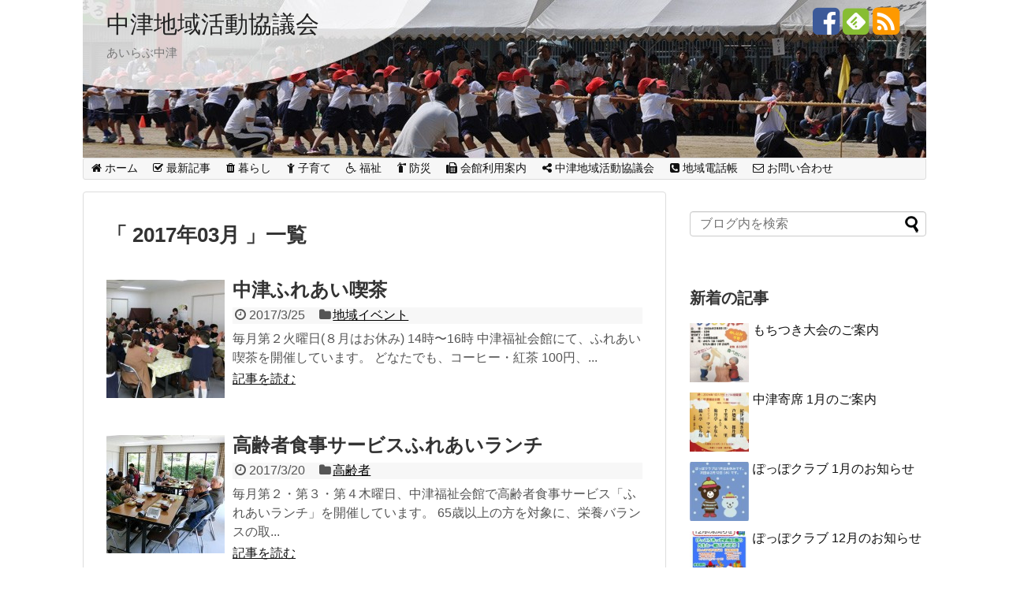

--- FILE ---
content_type: text/html; charset=UTF-8
request_url: https://nakatu-chikatukyou.com/?m=201703
body_size: 7464
content:
<!DOCTYPE html>
<html lang="ja">
<head>
<meta charset="UTF-8">
<link rel="alternate" type="application/rss+xml" title="中津地域活動協議会 RSS Feed" href="https://nakatu-chikatukyou.com/?feed=rss2" />
<link rel="pingback" href="https://nakatu-chikatukyou.com/wp/xmlrpc.php" />
<meta name="robots" content="noindex,follow">
<link rel="stylesheet" href="https://nakatu-chikatukyou.com/wp/wp-content/themes/simplicity-child/style.css">
<link rel="stylesheet" href="https://nakatu-chikatukyou.com/wp/wp-content/themes/simplicity/webfonts/css/font-awesome.min.css">
<link rel="stylesheet" href="https://nakatu-chikatukyou.com/wp/wp-content/themes/simplicity/webfonts/icomoon/style.css">
<link rel="stylesheet" href="https://nakatu-chikatukyou.com/wp/wp-content/themes/simplicity/css/extension.css">
<link rel="stylesheet" href="https://nakatu-chikatukyou.com/wp/wp-content/themes/simplicity/css/responsive-pc.css">
<link rel="stylesheet" href="https://nakatu-chikatukyou.com/wp/wp-content/themes/simplicity/css/print.css" type="text/css" media="print" />
      <link rel="stylesheet" href="http://umedanotonari.com/wp/wp-content/themes/simplicity/skins/sora/style.css">
      <meta name="viewport" content="width=1280, maximum-scale=1, user-scalable=yes">

<!-- OGP -->
<meta property="og:type" content="website">
<meta property="og:description" content="あいらぶ中津">
<meta property="og:title" content="中津地域活動協議会">
<meta property="og:url" content="https://nakatu-chikatukyou.com">
<meta property="og:image" content="https://nakatu-chikatukyou.com/wp/wp-content/uploads/2016/02/header1.jpg">
<meta property="og:site_name" content="中津地域活動協議会">
<meta property="og:locale" content="ja_JP" />
<!-- /OGP -->
<!-- Twitter Card -->
<meta name="twitter:card" content="summary">
<meta name="twitter:description" content="あいらぶ中津">
<meta name="twitter:title" content="中津地域活動協議会">
<meta name="twitter:url" content="https://nakatu-chikatukyou.com">
<meta name="twitter:image" content="https://nakatu-chikatukyou.com/wp/wp-content/uploads/2016/02/header1.jpg">
<meta name="twitter:domain" content="nakatu-chikatukyou.com">
<!-- /Twitter Card -->

<script>(function(d, s, id) {  var js, fjs = d.getElementsByTagName(s)[0];  if (d.getElementById(id)) return;  js = d.createElement(s); js.id = id;  js.src = "//connect.facebook.net/ja_KS/sdk.js#xfbml=1&version=v2.3";  fjs.parentNode.insertBefore(js, fjs);}(document, 'script', 'facebook-jssdk'));</script><title>3月 | 2017 | 中津地域活動協議会</title>
<link rel="alternate" type="application/rss+xml" title="中津地域活動協議会 &raquo; フィード" href="https://nakatu-chikatukyou.com/?feed=rss2" />
<link rel="alternate" type="application/rss+xml" title="中津地域活動協議会 &raquo; コメントフィード" href="https://nakatu-chikatukyou.com/?feed=comments-rss2" />
		<script type="text/javascript">
			window._wpemojiSettings = {"baseUrl":"https:\/\/s.w.org\/images\/core\/emoji\/72x72\/","ext":".png","source":{"concatemoji":"https:\/\/nakatu-chikatukyou.com\/wp\/wp-includes\/js\/wp-emoji-release.min.js"}};
			!function(e,n,t){var a;function o(e){var t=n.createElement("canvas"),a=t.getContext&&t.getContext("2d");return!(!a||!a.fillText)&&(a.textBaseline="top",a.font="600 32px Arial","flag"===e?(a.fillText(String.fromCharCode(55356,56812,55356,56807),0,0),3e3<t.toDataURL().length):(a.fillText(String.fromCharCode(55357,56835),0,0),0!==a.getImageData(16,16,1,1).data[0]))}function i(e){var t=n.createElement("script");t.src=e,t.type="text/javascript",n.getElementsByTagName("head")[0].appendChild(t)}t.supports={simple:o("simple"),flag:o("flag")},t.DOMReady=!1,t.readyCallback=function(){t.DOMReady=!0},t.supports.simple&&t.supports.flag||(a=function(){t.readyCallback()},n.addEventListener?(n.addEventListener("DOMContentLoaded",a,!1),e.addEventListener("load",a,!1)):(e.attachEvent("onload",a),n.attachEvent("onreadystatechange",function(){"complete"===n.readyState&&t.readyCallback()})),(a=t.source||{}).concatemoji?i(a.concatemoji):a.wpemoji&&a.twemoji&&(i(a.twemoji),i(a.wpemoji)))}(window,document,window._wpemojiSettings);
		</script>
		<style type="text/css">
img.wp-smiley,
img.emoji {
	display: inline !important;
	border: none !important;
	box-shadow: none !important;
	height: 1em !important;
	width: 1em !important;
	margin: 0 .07em !important;
	vertical-align: -0.1em !important;
	background: none !important;
	padding: 0 !important;
}
</style>
<link rel='stylesheet' id='font-awesome-four-css'  href='https://nakatu-chikatukyou.com/wp/wp-content/plugins/font-awesome-4-menus/css/font-awesome.min.css' type='text/css' media='all' />
<link rel='stylesheet' id='jetpack_css-css'  href='https://nakatu-chikatukyou.com/wp/wp-content/plugins/jetpack/css/jetpack.css' type='text/css' media='all' />
<script type='text/javascript' src='https://nakatu-chikatukyou.com/wp/wp-includes/js/jquery/jquery.js'></script>
<script type='text/javascript' src='https://nakatu-chikatukyou.com/wp/wp-includes/js/jquery/jquery-migrate.min.js'></script>
<link rel="EditURI" type="application/rsd+xml" title="RSD" href="https://nakatu-chikatukyou.com/wp/xmlrpc.php?rsd" />
<link rel="wlwmanifest" type="application/wlwmanifest+xml" href="https://nakatu-chikatukyou.com/wp/wp-includes/wlwmanifest.xml" /> 
<meta name="generator" content="WordPress 4.3.34" />
<style type='text/css'>img#wpstats{display:none}</style><style type="text/css">
#h-top {
  min-height:200px;
}
@media screen and (max-width:639px){
  .article br{
    display: block;
  }
}
.entry-content{
  margin-left: 0;
}
</style>
	<style type="text/css">.recentcomments a{display:inline !important;padding:0 !important;margin:0 !important;}</style>
<style>.simplemap img{max-width:none !important;padding:0 !important;margin:0 !important;}.staticmap,.staticmap img{max-width:100% !important;height:auto !important;}.simplemap .simplemap-content{display:none;}</style>
<script>var google_map_api_key = "AIzaSyA9B7zdi6IHp_cSFPzH580txhDwinbzzzU";</script></head>
  <body class="archive date">
    <div id="container">

      <!-- header -->
      <div id="header" class="clearfix">
        <div id="header-in">

                    <div id="h-top" style="background-image:url(https://nakatu-chikatukyou.com/wp/wp-content/uploads/2016/02/header1.jpg)">
            <!-- モバイルメニュー表示用のボタン -->
<div id="mobile-menu">
  <a id="mobile-menu-toggle" href="#"><span class="fa fa-bars fa-2x"></span></a>
</div>

            <div class="alignleft top-title-catchphrase">
              <!-- サイトのタイトル -->
<p id="site-title">
  <a href="https://nakatu-chikatukyou.com/">中津地域活動協議会</a></p>
<!-- サイトの概要 -->
<p id="site-description">
  あいらぶ中津</p>
            </div>

            <div class="alignright top-sns-follows">
                            <!-- SNSページ -->
<div class="sns-pages">
<ul class="snsp">
<li class="facebook-page"><a href="//www.facebook.com/中津地域活動協議会-896404683764901" target="_blank" title="Facebookをフォロー" rel="nofollow"><span class="fa fa-facebook-square"></span></a></li><li class="feedly-page"><a href='//feedly.com/index.html#subscription%2Ffeed%2Fhttps%3A%2F%2Fnakatu-chikatukyou.com%2F%3Ffeed%3Drss2' target='blank' title="feedlyで更新情報をフォロー" rel="nofollow"><span class="icon-feedly-square"></span></a></li><li class="rss-page"><a href="https://nakatu-chikatukyou.com/?feed=rss2" target="_blank" title="RSSで更新情報をフォロー" rel="nofollow"><span class="fa fa-rss-square fa-2x"></span></a></li>  </ul>
</div>
                          </div>

          </div><!-- /#h-top -->
        </div><!-- /#header-in -->
      </div><!-- /#header -->

      <!-- Navigation -->
<nav>
<div id="navi">
  	<div id="navi-in">
    <div class="menu-%e3%83%a1%e3%83%8b%e3%83%a5%e3%83%bc-1-container"><ul id="menu-%e3%83%a1%e3%83%8b%e3%83%a5%e3%83%bc-1" class="menu"><li id="menu-item-15" class="menu-item menu-item-type-post_type menu-item-object-page menu-item-15"><a href="https://nakatu-chikatukyou.com/"><i class="fa fa-home"></i><span class="fontawesome-text"> ホーム</span></a></li>
<li id="menu-item-58" class="menu-item menu-item-type-post_type menu-item-object-page current_page_parent menu-item-58"><a href="https://nakatu-chikatukyou.com/?page_id=56"><i class="fa fa-check-square-o"></i><span class="fontawesome-text"> 最新記事</span></a></li>
<li id="menu-item-264" class="menu-item menu-item-type-post_type menu-item-object-page menu-item-264"><a href="https://nakatu-chikatukyou.com/?page_id=262"><i class="fa fa-trash"></i><span class="fontawesome-text"> 暮らし</span></a></li>
<li id="menu-item-181" class="menu-item menu-item-type-post_type menu-item-object-page menu-item-181"><a href="https://nakatu-chikatukyou.com/?page_id=179"><i class="fa fa-child"></i><span class="fontawesome-text"> 子育て</span></a></li>
<li id="menu-item-270" class="menu-item menu-item-type-post_type menu-item-object-page menu-item-has-children menu-item-270"><a href="https://nakatu-chikatukyou.com/?page_id=268"><i class="fa fa-wheelchair"></i><span class="fontawesome-text"> 福祉</span></a>
<ul class="sub-menu">
	<li id="menu-item-354" class="menu-item menu-item-type-post_type menu-item-object-page menu-item-354"><a href="https://nakatu-chikatukyou.com/?page_id=352"><i class="fa fa-wheelchair"></i><span class="fontawesome-text"> 障がい者</span></a></li>
	<li id="menu-item-267" class="menu-item menu-item-type-post_type menu-item-object-page menu-item-267"><a href="https://nakatu-chikatukyou.com/?page_id=265"><i class="fa fa-male"></i><span class="fontawesome-text"> 高齢者</span></a></li>
</ul>
</li>
<li id="menu-item-169" class="menu-item menu-item-type-post_type menu-item-object-page menu-item-169"><a href="https://nakatu-chikatukyou.com/?page_id=158"><i class="fa fa-fire-extinguisher"></i><span class="fontawesome-text"> 防災</span></a></li>
<li id="menu-item-123" class="menu-item menu-item-type-post_type menu-item-object-page menu-item-123"><a href="https://nakatu-chikatukyou.com/?page_id=121"><i class="fa fa-fax"></i><span class="fontawesome-text"> 会館利用案内</span></a></li>
<li id="menu-item-245" class="menu-item menu-item-type-post_type menu-item-object-page menu-item-has-children menu-item-245"><a href="https://nakatu-chikatukyou.com/?page_id=243"><i class="fa fa-share-alt"></i><span class="fontawesome-text"> 中津地域活動協議会</span></a>
<ul class="sub-menu">
	<li id="menu-item-80" class="menu-item menu-item-type-post_type menu-item-object-page menu-item-80"><a href="https://nakatu-chikatukyou.com/?page_id=76"><i class="fa fa-user-plus"></i><span class="fontawesome-text"> 中津を楽しくする人募集</span></a></li>
	<li id="menu-item-215" class="menu-item menu-item-type-post_type menu-item-object-page menu-item-215"><a href="https://nakatu-chikatukyou.com/?page_id=213"><i class="fa fa-smile-o"></i><span class="fontawesome-text"> まちづくり</span></a></li>
	<li id="menu-item-296" class="menu-item menu-item-type-post_type menu-item-object-page menu-item-296"><a href="https://nakatu-chikatukyou.com/?page_id=291"><i class="fa fa-file-pdf-o"></i><span class="fontawesome-text"> 広報誌</span></a></li>
</ul>
</li>
<li id="menu-item-86" class="menu-item menu-item-type-post_type menu-item-object-page menu-item-86"><a href="https://nakatu-chikatukyou.com/?page_id=84"><i class="fa fa-phone-square"></i><span class="fontawesome-text"> 地域電話帳</span></a></li>
<li id="menu-item-211" class="menu-item menu-item-type-post_type menu-item-object-page menu-item-211"><a href="https://nakatu-chikatukyou.com/?page_id=208"><i class="fa fa-envelope-o"></i><span class="fontawesome-text"> お問い合わせ</span></a></li>
</ul></div>  </div><!-- /#navi-in -->
</div><!-- /#navi -->
</nav>
<!-- /Navigation -->
      <!-- 本体部分 -->
      <div id="body">
        <div id="body-in">

          
          <!-- main -->
          <div id="main">



  <h1 id="archive-title">「
        2017年03月      」一覧  </h1>






<div id="list">
<!-- 記事一覧 -->
<div id="post-820" class="entry entry-card post-820 post type-post status-publish format-standard has-post-thumbnail category-event">
  <div class="entry-thumb">
                  <a href="https://nakatu-chikatukyou.com/?p=820" class="entry-image entry-image-link" title="中津ふれあい喫茶"><img width="150" height="150" src="https://nakatu-chikatukyou.com/wp/wp-content/uploads/2017/04/1000-150x150.jpg" class="entry-thumnail wp-post-image" alt="中津ふれあい喫茶" /></a>
            </div><!-- /.entry-thumb -->

  <div class="entry-card-content">

  <h2><a href="https://nakatu-chikatukyou.com/?p=820" class="entry-title entry-title-link" title="中津ふれあい喫茶">中津ふれあい喫茶</a></h2>
  <p class="post-meta">
        <span class="post-date"><span class="fa fa-clock-o fa-fw"></span><span class="published">2017/3/25</span></span>
    
        <span class="category"><span class="fa fa-folder fa-fw"></span><a href="https://nakatu-chikatukyou.com/?cat=16" rel="category">地域イベント</a></span>
    
    
  </p><!-- /.post-meta -->
  <p class="entry-snippet">毎月第２火曜日(８月はお休み) 14時〜16時
中津福祉会館にて、ふれあい喫茶を開催しています。
どなたでも、コーヒー・紅茶 100円、...</p>

  <p class="entry-read"><a href="https://nakatu-chikatukyou.com/?p=820" class="entry-read-link">記事を読む</a></p>
  
</div><!-- /.entry-card-content -->
</div><div id="post-816" class="entry entry-card post-816 post type-post status-publish format-standard has-post-thumbnail category-senior">
  <div class="entry-thumb">
                  <a href="https://nakatu-chikatukyou.com/?p=816" class="entry-image entry-image-link" title="高齢者食事サービスふれあいランチ"><img width="150" height="150" src="https://nakatu-chikatukyou.com/wp/wp-content/uploads/2017/04/99-150x150.jpg" class="entry-thumnail wp-post-image" alt="高齢者食事サービスふれあいランチ" /></a>
            </div><!-- /.entry-thumb -->

  <div class="entry-card-content">

  <h2><a href="https://nakatu-chikatukyou.com/?p=816" class="entry-title entry-title-link" title="高齢者食事サービスふれあいランチ">高齢者食事サービスふれあいランチ</a></h2>
  <p class="post-meta">
        <span class="post-date"><span class="fa fa-clock-o fa-fw"></span><span class="published">2017/3/20</span></span>
    
        <span class="category"><span class="fa fa-folder fa-fw"></span><a href="https://nakatu-chikatukyou.com/?cat=27" rel="category">高齢者</a></span>
    
    
  </p><!-- /.post-meta -->
  <p class="entry-snippet">毎月第２・第３・第４木曜日、中津福祉会館で高齢者食事サービス「ふれあいランチ」を開催しています。
65歳以上の方を対象に、栄養バランスの取...</p>

  <p class="entry-read"><a href="https://nakatu-chikatukyou.com/?p=816" class="entry-read-link">記事を読む</a></p>
  
</div><!-- /.entry-card-content -->
</div>  <div class="clear"></div>
</div><!-- /#list -->

  <!-- 文章下広告 -->
                  



          </div><!-- /#main -->
        <!-- sidebar -->
<aside>
<div id="sidebar">
    
  <div id="sidebar-widget">
  <!-- ウイジェット -->
  <div id="search-2" class="widget widget_search"><form method="get" id="searchform" action="https://nakatu-chikatukyou.com/">
	<input type="text" placeholder="ブログ内を検索" name="s" id="s">
	<input type="submit" id="searchsubmit" value="">
</form></div>                      <div id="new-entries" class="widget widget_new_popular">
              <h4>新着の記事</h4>
              <ul class="new-entrys">
<li class="new-entry">
  <div class="new-entry-thumb">
      <a href="https://nakatu-chikatukyou.com/?p=3267" class="new-entry-image" title="もちつき大会のご案内"><img width="100" height="100" src="https://nakatu-chikatukyou.com/wp/wp-content/uploads/2026/01/02F29199-FA0A-4E9F-A582-DAB-100x100.jpg" class="attachment-thumb100 wp-post-image" alt="もちつき大会のご案内" /></a>
    </div><!-- /.new-entry-thumb -->

  <div class="new-entry-content">
    <a href="https://nakatu-chikatukyou.com/?p=3267" class="new-entry-title" title="もちつき大会のご案内">もちつき大会のご案内</a>
  </div><!-- /.new-entry-content -->

</li><!-- /.new-entry -->
<li class="new-entry">
  <div class="new-entry-thumb">
      <a href="https://nakatu-chikatukyou.com/?p=3263" class="new-entry-image" title="中津寄席 1月のご案内"><img width="100" height="100" src="https://nakatu-chikatukyou.com/wp/wp-content/uploads/2026/01/221207-100x100.jpg" class="attachment-thumb100 wp-post-image" alt="中津寄席 1月のご案内" /></a>
    </div><!-- /.new-entry-thumb -->

  <div class="new-entry-content">
    <a href="https://nakatu-chikatukyou.com/?p=3263" class="new-entry-title" title="中津寄席 1月のご案内">中津寄席 1月のご案内</a>
  </div><!-- /.new-entry-content -->

</li><!-- /.new-entry -->
<li class="new-entry">
  <div class="new-entry-thumb">
      <a href="https://nakatu-chikatukyou.com/?p=3258" class="new-entry-image" title="ぽっぽクラブ 1月のお知らせ"><img width="100" height="100" src="https://nakatu-chikatukyou.com/wp/wp-content/uploads/2025/12/S__41353220-100x100.jpg" class="attachment-thumb100 wp-post-image" alt="ぽっぽクラブ 1月のお知らせ" /></a>
    </div><!-- /.new-entry-thumb -->

  <div class="new-entry-content">
    <a href="https://nakatu-chikatukyou.com/?p=3258" class="new-entry-title" title="ぽっぽクラブ 1月のお知らせ">ぽっぽクラブ 1月のお知らせ</a>
  </div><!-- /.new-entry-content -->

</li><!-- /.new-entry -->
<li class="new-entry">
  <div class="new-entry-thumb">
      <a href="https://nakatu-chikatukyou.com/?p=3252" class="new-entry-image" title="ぽっぽクラブ 12月のお知らせ"><img width="100" height="100" src="https://nakatu-chikatukyou.com/wp/wp-content/uploads/2025/11/ぽっぽR７・１２月ポスター-100x100.jpg" class="attachment-thumb100 wp-post-image" alt="ぽっぽクラブ 12月のお知らせ" /></a>
    </div><!-- /.new-entry-thumb -->

  <div class="new-entry-content">
    <a href="https://nakatu-chikatukyou.com/?p=3252" class="new-entry-title" title="ぽっぽクラブ 12月のお知らせ">ぽっぽクラブ 12月のお知らせ</a>
  </div><!-- /.new-entry-content -->

</li><!-- /.new-entry -->
<li class="new-entry">
  <div class="new-entry-thumb">
      <a href="https://nakatu-chikatukyou.com/?p=3250" class="new-entry-image" title="中津寄席 12月のご案内"><img width="100" height="100" src="https://nakatu-chikatukyou.com/wp/wp-content/uploads/2025/11/215469-100x100.jpg" class="attachment-thumb100 wp-post-image" alt="中津寄席 12月のご案内" /></a>
    </div><!-- /.new-entry-thumb -->

  <div class="new-entry-content">
    <a href="https://nakatu-chikatukyou.com/?p=3250" class="new-entry-title" title="中津寄席 12月のご案内">中津寄席 12月のご案内</a>
  </div><!-- /.new-entry-content -->

</li><!-- /.new-entry -->
</ul>
<div class="clear"></div>            </div><!-- /#new-entries -->
                  <div id="categories-2" class="widget widget_categories"><h4 class="widgettitle">カテゴリー</h4>		<ul>
	<li class="cat-item cat-item-16"><a href="https://nakatu-chikatukyou.com/?cat=16" >地域イベント</a>
</li>
	<li class="cat-item cat-item-19"><a href="https://nakatu-chikatukyou.com/?cat=19" >生活情報</a>
</li>
	<li class="cat-item cat-item-2"><a href="https://nakatu-chikatukyou.com/?cat=2" >防災</a>
</li>
	<li class="cat-item cat-item-8"><a href="https://nakatu-chikatukyou.com/?cat=8" >子育て</a>
</li>
	<li class="cat-item cat-item-24"><a href="https://nakatu-chikatukyou.com/?cat=24" >福祉</a>
</li>
	<li class="cat-item cat-item-28"><a href="https://nakatu-chikatukyou.com/?cat=28" >障がい者</a>
</li>
	<li class="cat-item cat-item-27"><a href="https://nakatu-chikatukyou.com/?cat=27" >高齢者</a>
</li>
	<li class="cat-item cat-item-6"><a href="https://nakatu-chikatukyou.com/?cat=6" >まちづくり</a>
</li>
	<li class="cat-item cat-item-1"><a href="https://nakatu-chikatukyou.com/?cat=1" >未分類</a>
</li>
	<li class="cat-item cat-item-54"><a href="https://nakatu-chikatukyou.com/?cat=54" >回覧板</a>
</li>
	<li class="cat-item cat-item-66"><a href="https://nakatu-chikatukyou.com/?cat=66" >落語</a>
</li>
		</ul>
</div><div id="recent-comments-2" class="widget widget_recent_comments"><h4 class="widgettitle">最近のコメント</h4><ul id="recentcomments"><li class="recentcomments"><a href="https://nakatu-chikatukyou.com/?p=753#comment-107">準備は続くよどこまでも（中津納涼祭）</a> に <span class="comment-author-link"><a href='http://中津福祉会館　喫茶部　囲碁・将棋コウナ－' rel='external nofollow' class='url'>北野　竹巳</a></span> より</li><li class="recentcomments"><a href="https://nakatu-chikatukyou.com/?p=341#comment-4">大阪市から要援護対象者に同意確認書類と言う封筒が届きます。</a> に <span class="comment-author-link">小山智子</span> より</li><li class="recentcomments"><a href="https://nakatu-chikatukyou.com/?p=203#comment-3">12月6日は中津の餅つきです！</a> に <span class="comment-author-link">木村 美江</span> より</li><li class="recentcomments"><a href="https://nakatu-chikatukyou.com/?p=203#comment-2">12月6日は中津の餅つきです！</a> に <span class="comment-author-link">木村 美江</span> より</li></ul></div><div id="archives-2" class="widget widget_archive"><h4 class="widgettitle">アーカイブ</h4>		<ul>
	<li><a href='https://nakatu-chikatukyou.com/?m=202601'>2026年1月</a></li>
	<li><a href='https://nakatu-chikatukyou.com/?m=202512'>2025年12月</a></li>
	<li><a href='https://nakatu-chikatukyou.com/?m=202511'>2025年11月</a></li>
	<li><a href='https://nakatu-chikatukyou.com/?m=202510'>2025年10月</a></li>
	<li><a href='https://nakatu-chikatukyou.com/?m=202509'>2025年9月</a></li>
	<li><a href='https://nakatu-chikatukyou.com/?m=202508'>2025年8月</a></li>
	<li><a href='https://nakatu-chikatukyou.com/?m=202507'>2025年7月</a></li>
	<li><a href='https://nakatu-chikatukyou.com/?m=202506'>2025年6月</a></li>
	<li><a href='https://nakatu-chikatukyou.com/?m=202505'>2025年5月</a></li>
	<li><a href='https://nakatu-chikatukyou.com/?m=202504'>2025年4月</a></li>
	<li><a href='https://nakatu-chikatukyou.com/?m=202503'>2025年3月</a></li>
	<li><a href='https://nakatu-chikatukyou.com/?m=202501'>2025年1月</a></li>
	<li><a href='https://nakatu-chikatukyou.com/?m=202412'>2024年12月</a></li>
	<li><a href='https://nakatu-chikatukyou.com/?m=202411'>2024年11月</a></li>
	<li><a href='https://nakatu-chikatukyou.com/?m=202410'>2024年10月</a></li>
	<li><a href='https://nakatu-chikatukyou.com/?m=202409'>2024年9月</a></li>
	<li><a href='https://nakatu-chikatukyou.com/?m=202408'>2024年8月</a></li>
	<li><a href='https://nakatu-chikatukyou.com/?m=202407'>2024年7月</a></li>
	<li><a href='https://nakatu-chikatukyou.com/?m=202406'>2024年6月</a></li>
	<li><a href='https://nakatu-chikatukyou.com/?m=202405'>2024年5月</a></li>
	<li><a href='https://nakatu-chikatukyou.com/?m=202404'>2024年4月</a></li>
	<li><a href='https://nakatu-chikatukyou.com/?m=202403'>2024年3月</a></li>
	<li><a href='https://nakatu-chikatukyou.com/?m=202402'>2024年2月</a></li>
	<li><a href='https://nakatu-chikatukyou.com/?m=202401'>2024年1月</a></li>
	<li><a href='https://nakatu-chikatukyou.com/?m=202312'>2023年12月</a></li>
	<li><a href='https://nakatu-chikatukyou.com/?m=202311'>2023年11月</a></li>
	<li><a href='https://nakatu-chikatukyou.com/?m=202310'>2023年10月</a></li>
	<li><a href='https://nakatu-chikatukyou.com/?m=202309'>2023年9月</a></li>
	<li><a href='https://nakatu-chikatukyou.com/?m=202308'>2023年8月</a></li>
	<li><a href='https://nakatu-chikatukyou.com/?m=202307'>2023年7月</a></li>
	<li><a href='https://nakatu-chikatukyou.com/?m=202306'>2023年6月</a></li>
	<li><a href='https://nakatu-chikatukyou.com/?m=202305'>2023年5月</a></li>
	<li><a href='https://nakatu-chikatukyou.com/?m=202304'>2023年4月</a></li>
	<li><a href='https://nakatu-chikatukyou.com/?m=202303'>2023年3月</a></li>
	<li><a href='https://nakatu-chikatukyou.com/?m=202302'>2023年2月</a></li>
	<li><a href='https://nakatu-chikatukyou.com/?m=202301'>2023年1月</a></li>
	<li><a href='https://nakatu-chikatukyou.com/?m=202212'>2022年12月</a></li>
	<li><a href='https://nakatu-chikatukyou.com/?m=202211'>2022年11月</a></li>
	<li><a href='https://nakatu-chikatukyou.com/?m=202210'>2022年10月</a></li>
	<li><a href='https://nakatu-chikatukyou.com/?m=202209'>2022年9月</a></li>
	<li><a href='https://nakatu-chikatukyou.com/?m=202208'>2022年8月</a></li>
	<li><a href='https://nakatu-chikatukyou.com/?m=202207'>2022年7月</a></li>
	<li><a href='https://nakatu-chikatukyou.com/?m=202206'>2022年6月</a></li>
	<li><a href='https://nakatu-chikatukyou.com/?m=202205'>2022年5月</a></li>
	<li><a href='https://nakatu-chikatukyou.com/?m=202204'>2022年4月</a></li>
	<li><a href='https://nakatu-chikatukyou.com/?m=202203'>2022年3月</a></li>
	<li><a href='https://nakatu-chikatukyou.com/?m=202202'>2022年2月</a></li>
	<li><a href='https://nakatu-chikatukyou.com/?m=202201'>2022年1月</a></li>
	<li><a href='https://nakatu-chikatukyou.com/?m=202112'>2021年12月</a></li>
	<li><a href='https://nakatu-chikatukyou.com/?m=202111'>2021年11月</a></li>
	<li><a href='https://nakatu-chikatukyou.com/?m=202110'>2021年10月</a></li>
	<li><a href='https://nakatu-chikatukyou.com/?m=202109'>2021年9月</a></li>
	<li><a href='https://nakatu-chikatukyou.com/?m=202108'>2021年8月</a></li>
	<li><a href='https://nakatu-chikatukyou.com/?m=202107'>2021年7月</a></li>
	<li><a href='https://nakatu-chikatukyou.com/?m=202106'>2021年6月</a></li>
	<li><a href='https://nakatu-chikatukyou.com/?m=202105'>2021年5月</a></li>
	<li><a href='https://nakatu-chikatukyou.com/?m=202104'>2021年4月</a></li>
	<li><a href='https://nakatu-chikatukyou.com/?m=202103'>2021年3月</a></li>
	<li><a href='https://nakatu-chikatukyou.com/?m=202102'>2021年2月</a></li>
	<li><a href='https://nakatu-chikatukyou.com/?m=202101'>2021年1月</a></li>
	<li><a href='https://nakatu-chikatukyou.com/?m=202011'>2020年11月</a></li>
	<li><a href='https://nakatu-chikatukyou.com/?m=202010'>2020年10月</a></li>
	<li><a href='https://nakatu-chikatukyou.com/?m=202009'>2020年9月</a></li>
	<li><a href='https://nakatu-chikatukyou.com/?m=202008'>2020年8月</a></li>
	<li><a href='https://nakatu-chikatukyou.com/?m=202007'>2020年7月</a></li>
	<li><a href='https://nakatu-chikatukyou.com/?m=202006'>2020年6月</a></li>
	<li><a href='https://nakatu-chikatukyou.com/?m=202005'>2020年5月</a></li>
	<li><a href='https://nakatu-chikatukyou.com/?m=202004'>2020年4月</a></li>
	<li><a href='https://nakatu-chikatukyou.com/?m=202003'>2020年3月</a></li>
	<li><a href='https://nakatu-chikatukyou.com/?m=202002'>2020年2月</a></li>
	<li><a href='https://nakatu-chikatukyou.com/?m=202001'>2020年1月</a></li>
	<li><a href='https://nakatu-chikatukyou.com/?m=201912'>2019年12月</a></li>
	<li><a href='https://nakatu-chikatukyou.com/?m=201911'>2019年11月</a></li>
	<li><a href='https://nakatu-chikatukyou.com/?m=201910'>2019年10月</a></li>
	<li><a href='https://nakatu-chikatukyou.com/?m=201909'>2019年9月</a></li>
	<li><a href='https://nakatu-chikatukyou.com/?m=201908'>2019年8月</a></li>
	<li><a href='https://nakatu-chikatukyou.com/?m=201907'>2019年7月</a></li>
	<li><a href='https://nakatu-chikatukyou.com/?m=201906'>2019年6月</a></li>
	<li><a href='https://nakatu-chikatukyou.com/?m=201905'>2019年5月</a></li>
	<li><a href='https://nakatu-chikatukyou.com/?m=201904'>2019年4月</a></li>
	<li><a href='https://nakatu-chikatukyou.com/?m=201903'>2019年3月</a></li>
	<li><a href='https://nakatu-chikatukyou.com/?m=201902'>2019年2月</a></li>
	<li><a href='https://nakatu-chikatukyou.com/?m=201901'>2019年1月</a></li>
	<li><a href='https://nakatu-chikatukyou.com/?m=201811'>2018年11月</a></li>
	<li><a href='https://nakatu-chikatukyou.com/?m=201810'>2018年10月</a></li>
	<li><a href='https://nakatu-chikatukyou.com/?m=201809'>2018年9月</a></li>
	<li><a href='https://nakatu-chikatukyou.com/?m=201808'>2018年8月</a></li>
	<li><a href='https://nakatu-chikatukyou.com/?m=201807'>2018年7月</a></li>
	<li><a href='https://nakatu-chikatukyou.com/?m=201806'>2018年6月</a></li>
	<li><a href='https://nakatu-chikatukyou.com/?m=201805'>2018年5月</a></li>
	<li><a href='https://nakatu-chikatukyou.com/?m=201804'>2018年4月</a></li>
	<li><a href='https://nakatu-chikatukyou.com/?m=201803'>2018年3月</a></li>
	<li><a href='https://nakatu-chikatukyou.com/?m=201802'>2018年2月</a></li>
	<li><a href='https://nakatu-chikatukyou.com/?m=201801'>2018年1月</a></li>
	<li><a href='https://nakatu-chikatukyou.com/?m=201712'>2017年12月</a></li>
	<li><a href='https://nakatu-chikatukyou.com/?m=201711'>2017年11月</a></li>
	<li><a href='https://nakatu-chikatukyou.com/?m=201710'>2017年10月</a></li>
	<li><a href='https://nakatu-chikatukyou.com/?m=201709'>2017年9月</a></li>
	<li><a href='https://nakatu-chikatukyou.com/?m=201708'>2017年8月</a></li>
	<li><a href='https://nakatu-chikatukyou.com/?m=201707'>2017年7月</a></li>
	<li><a href='https://nakatu-chikatukyou.com/?m=201706'>2017年6月</a></li>
	<li><a href='https://nakatu-chikatukyou.com/?m=201703'>2017年3月</a></li>
	<li><a href='https://nakatu-chikatukyou.com/?m=201612'>2016年12月</a></li>
	<li><a href='https://nakatu-chikatukyou.com/?m=201611'>2016年11月</a></li>
	<li><a href='https://nakatu-chikatukyou.com/?m=201609'>2016年9月</a></li>
	<li><a href='https://nakatu-chikatukyou.com/?m=201608'>2016年8月</a></li>
	<li><a href='https://nakatu-chikatukyou.com/?m=201607'>2016年7月</a></li>
	<li><a href='https://nakatu-chikatukyou.com/?m=201606'>2016年6月</a></li>
	<li><a href='https://nakatu-chikatukyou.com/?m=201604'>2016年4月</a></li>
	<li><a href='https://nakatu-chikatukyou.com/?m=201602'>2016年2月</a></li>
	<li><a href='https://nakatu-chikatukyou.com/?m=201601'>2016年1月</a></li>
	<li><a href='https://nakatu-chikatukyou.com/?m=201512'>2015年12月</a></li>
	<li><a href='https://nakatu-chikatukyou.com/?m=201511'>2015年11月</a></li>
		</ul>
</div><div id="text-4" class="widget widget_text"><h4 class="widgettitle">リンク</h4>			<div class="textwidget"><ul>
<li><a href="http://swa.city-osaka.ed.jp/swas/index.php?id=e511012">中津小学校</a></li>
<li><a href="http://swa.city-osaka.ed.jp/swas/index.php?id=j512004">大淀中学校</a></li>
<li><a href="http://www.nakatsu-hoikuen.jp/">中津保育園</a></li>
<li><a href="http://kitamachisen.jimdo.com/">大阪市北区まちづくりセンター</a></li>
<li><a href="http://www.city.osaka.lg.jp/kita/">大阪市北区</a></li>
<li><a href="http://osaka-kitakusyakyou.com/">大阪市北区社会福祉協議会</a></li>
</ul></div>
		</div><div id="calendar-2" class="widget widget_calendar"><div id="calendar_wrap"><table id="wp-calendar">
	<caption>2017年3月</caption>
	<thead>
	<tr>
		<th scope="col" title="月曜日">月</th>
		<th scope="col" title="火曜日">火</th>
		<th scope="col" title="水曜日">水</th>
		<th scope="col" title="木曜日">木</th>
		<th scope="col" title="金曜日">金</th>
		<th scope="col" title="土曜日">土</th>
		<th scope="col" title="日曜日">日</th>
	</tr>
	</thead>

	<tfoot>
	<tr>
		<td colspan="3" id="prev"><a href="https://nakatu-chikatukyou.com/?m=201612">&laquo; 12月</a></td>
		<td class="pad">&nbsp;</td>
		<td colspan="3" id="next"><a href="https://nakatu-chikatukyou.com/?m=201706">6月 &raquo;</a></td>
	</tr>
	</tfoot>

	<tbody>
	<tr>
		<td colspan="2" class="pad">&nbsp;</td><td>1</td><td>2</td><td>3</td><td>4</td><td>5</td>
	</tr>
	<tr>
		<td>6</td><td>7</td><td>8</td><td>9</td><td>10</td><td>11</td><td>12</td>
	</tr>
	<tr>
		<td>13</td><td>14</td><td>15</td><td>16</td><td>17</td><td>18</td><td>19</td>
	</tr>
	<tr>
		<td><a href="https://nakatu-chikatukyou.com/?m=20170320" title="高齢者食事サービスふれあいランチ">20</a></td><td>21</td><td>22</td><td>23</td><td>24</td><td><a href="https://nakatu-chikatukyou.com/?m=20170325" title="中津ふれあい喫茶">25</a></td><td>26</td>
	</tr>
	<tr>
		<td>27</td><td>28</td><td>29</td><td>30</td><td>31</td>
		<td class="pad" colspan="2">&nbsp;</td>
	</tr>
	</tbody>
	</table></div></div>  </div>

  
</div></aside><!-- /#sidebar -->
        </div><!-- /#body-in -->
      </div><!-- /#body -->

      <!-- footer -->
      <div id="footer">
        <div id="footer-in">

          
        <div class="clear"></div>
          <div id="copyright" class="wrapper">
            WordPress Theme <a href="//wp-simplicity.com/" rel="nofollow">Simplicity</a><br />

            Copyright&copy;  <a href="https://nakatu-chikatukyou.com">中津地域活動協議会</a> All Rights Reserved.
                      </div>
      </div><!-- /#footer-in -->
      </div><!-- /#footer -->
      <div id="page-top">
      <a id="move-page-top"><span class="fa fa-chevron-circle-up fa-2x"></span></a>
  
</div>
          </div><!-- /#container -->
            <div id="fb-root"></div>
<script>(function(d, s, id) {
  var js, fjs = d.getElementsByTagName(s)[0];
  if (d.getElementById(id)) return;
  js = d.createElement(s); js.id = id;
  js.src = "//connect.facebook.net/ja_JP/sdk.js#xfbml=1&version=v2.3&appId=569002053185714";
  fjs.parentNode.insertBefore(js, fjs);
}(document, 'script', 'facebook-jssdk'));</script>
    	<div style="display:none">
	</div>
<script type='text/javascript' src='https://nakatu-chikatukyou.com/wp/wp-content/themes/simplicity/javascript.js'></script>
<script type='text/javascript' src='https://nakatu-chikatukyou.com/wp/wp-content/themes/simplicity-child/javascript.js'></script>
<script type='text/javascript' src='https://s0.wp.com/wp-content/js/devicepx-jetpack.js'></script>
<script type='text/javascript' src='https://secure.gravatar.com/js/gprofiles.js'></script>
<script type='text/javascript'>
/* <![CDATA[ */
var WPGroHo = {"my_hash":""};
/* ]]> */
</script>
<script type='text/javascript' src='https://nakatu-chikatukyou.com/wp/wp-content/plugins/jetpack/modules/wpgroho.js'></script>
<script type='text/javascript' src='https://stats.wp.com/e-202605.js' async defer></script>
<script type='text/javascript'>
	_stq = window._stq || [];
	_stq.push([ 'view', {v:'ext',j:'1:3.9.10',blog:'103059852',post:'0',tz:'9',srv:'nakatu-chikatukyou.com'} ]);
	_stq.push([ 'clickTrackerInit', '103059852', '0' ]);
</script>
    

    
  </body>
</html>


--- FILE ---
content_type: text/css
request_url: https://nakatu-chikatukyou.com/wp/wp-content/themes/simplicity-child/style.css
body_size: 774
content:
@charset "UTF-8";
@import url("../simplicity/style.css");

/*
Theme Name: Simplicity child
Template:   simplicity
Version:    20150920
*/

/* Simplicity子テーマ用のスタイルを書く */
.cl {
clear: both;
}


.pv_waku {
border: 1px solid  #ff6600;
margin: 0 0 12px 0;
padding: 6px 0 6px 0;
float: right;
width: 80px;
font-size: 10px;
text-align:center;
color: #ff6600; 
}

.ta_01{
width: 100%;
border-collapse: collapse;
}
.ta_01 th{
width: 25%;
padding: 6px;
text-align: left;
vertical-align: top;
color: #333;
background-color: #eee;
border: 1px solid #b9b9b9;
}
.ta_01 td{
padding: 6px;
background-color: #fff;
border: 1px solid #b9b9b9;
}
.ta_02{
width: 100%;
border-collapse: collapse;
}

.ta_02 th{
width: 15%;
padding: 6px;
text-align: right;
vertical-align: top;
color: #333;
background-color: #eee;
border: 1px solid #b9b9b9;
}
.ta_02 td{
padding: 6px;
background-color: #fff;
border: 1px solid #b9b9b9;
}



.mid {
text-align:center;
}

ul.snsp li.twitter-page a{
  color:#55ACEE;
}
 
ul.snsp li.facebook-page a{
  color:#3C5A99;
}
 
ul.snsp li.google-plus-page a{
  color:#DD4B39;
}
 
ul.snsp li.feedly-page a{
  color:#87BD33;
}

//      //サイトの内部リンクは処理しない場合（Simplicity対策）
//      preg_match( '/https?:\/\/(.+?)\//i', admin_url(), $r );//自サイトのドメイン取得
//      if ( strpos( $url, $r[1] ) ) {
//        continue ;
//      }

.hatenablogcard{
  clear:both;
  width:100%;
  height:155px;
  margin:10px 0;
  max-width:680px;
}
 
ul.snsp li.rss-page a{
  color:#FE9900;
}
 
ul.snsp li a:hover{
  opacity:0.7 !important;
}



